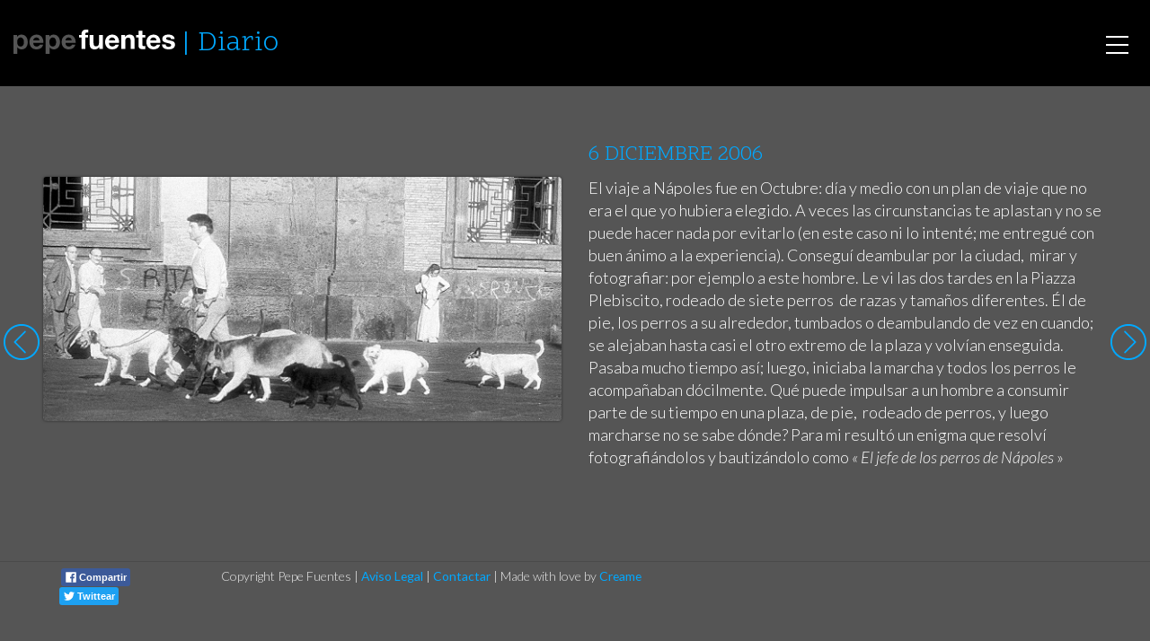

--- FILE ---
content_type: text/html; charset=UTF-8
request_url: https://pepefuentes.com/diario/2006-12-06/
body_size: 5700
content:

<!doctype html>
<html lang="es">
  <head>
  <meta charset="utf-8">
  <meta http-equiv="x-ua-compatible" content="ie=edge">
  <meta name="viewport" content="width=device-width, initial-scale=1">
  <title>2006&#x2d;12&#x2d;06 | Pepe Fuentes</title>
<meta name='robots' content='max-image-preview:large' />

<meta name="description" content="Diario 2006&#x2d;12&#x2d;06: El viaje a N&aacute;poles fue en Octubre: d&iacute;a y medio con un plan de viaje que no era el que yo hubiera elegido. A veces las circunstancias te&#8230;" />
<meta property="og:image" content="https://pepefuentes.com/app/uploads/2211.jpg" />
<meta property="og:image:width" content="1200" />
<meta property="og:image:height" content="565" />
<meta property="og:locale" content="es_ES" />
<meta property="og:type" content="article" />
<meta property="og:title" content="2006&#x2d;12&#x2d;06 | Pepe Fuentes" />
<meta property="og:description" content="Diario 2006&#x2d;12&#x2d;06: El viaje a N&aacute;poles fue en Octubre: d&iacute;a y medio con un plan de viaje que no era el que yo hubiera elegido. A veces las circunstancias te&#8230;" />
<meta property="og:url" content="https://pepefuentes.com/diario/2006-12-06/" />
<meta property="og:site_name" content="Pepe Fuentes" />
<meta property="article:published_time" content="2006-12-06" />
<meta property="article:modified_time" content="2006-12-06" />
<meta property="og:updated_time" content="2006-12-06" />
<meta name="twitter:card" content="summary_large_image" />
<meta name="twitter:title" content="2006&#x2d;12&#x2d;06 | Pepe Fuentes" />
<meta name="twitter:description" content="Diario 2006&#x2d;12&#x2d;06: El viaje a N&aacute;poles fue en Octubre: d&iacute;a y medio con un plan de viaje que no era el que yo hubiera elegido. A veces las circunstancias te&#8230;" />
<meta name="twitter:image" content="https://pepefuentes.com/app/uploads/2211.jpg" />
<meta name="twitter:image:width" content="1200" />
<meta name="twitter:image:height" content="565" />
<meta name="theme-color" content="#0c0c0c" />
<link rel="canonical" href="https://pepefuentes.com/diario/2006-12-06/" />

<link rel='dns-prefetch' href='//ajax.googleapis.com' />
<link rel="stylesheet" id="wp-block-library-css" href="https://pepefuentes.com/wp/wp-includes/css/dist/block-library/style.min.css">
<link rel="stylesheet" id="theme-css" href="https://pepefuentes.com/app/themes/pepefuentes/dist/styles/main-882f9d5286.css">
<script src="https://pepefuentes.com/wp/wp-includes/js/jquery/jquery.min.js" id="jquery-core-js"></script>
<script src="https://pepefuentes.com/wp/wp-includes/js/jquery/jquery-migrate.min.js" id="jquery-migrate-js"></script>
  <link rel="shortcut icon" href="https://pepefuentes.com/app/themes/pepefuentes/dist/images/favicon.png">
  <link rel="apple-touch-icon" href="https://pepefuentes.com/app/themes/pepefuentes/dist/images/apple-touch-icon.png">
  <meta name="theme-color" content="#020202">
  <meta name="msapplication-navbutton-color" content="#000000">
  
<!-- BEGIN AIWP v5.8.6 Global Site Tag - https://deconf.com/analytics-insights-for-wordpress/ -->
<script async src="https://www.googletagmanager.com/gtag/js?id=G-YEJWW63S67"></script>
<script>
  window.dataLayer = window.dataLayer || [];
  function gtag(){dataLayer.push(arguments);}
  gtag('js', new Date());
  gtag('config', 'G-YEJWW63S67', {
	'allow_display_features': false, 
	'anonymize_ip': true
  });
  if (window.performance) {
    var timeSincePageLoad = Math.round(performance.now());
    gtag('event', 'timing_complete', {
      'name': 'load',
      'value': timeSincePageLoad,
      'event_category': 'JS Dependencies'
    });
  }
</script>
<!-- END AIWP Global Site Tag -->
  <script defer src="https://cdn.overtracking.com/t/tAGYNVJGpH5DjNTZv/"></script>
</head>
  <body>
    <svg xmlns="http://www.w3.org/2000/svg" xmlns:xlink="http://www.w3.org/1999/xlink" style="display:none;">
  <symbol id="ico-close" viewBox="0 0 22 22"><g fill="currentColor"><path d="M11 21.5C5.201 21.5.5 16.799.5 11S5.201.5 11 .5 21.5 5.201 21.5 11 16.799 21.5 11 21.5zm0-1a9.5 9.5 0 1 0 0-19 9.5 9.5 0 0 0 0 19z"/><path d="M11.707 11l2.647-2.646a.5.5 0 0 0-.708-.708L11 10.293 8.354 7.646a.5.5 0 1 0-.708.708L10.293 11l-2.647 2.646a.5.5 0 0 0 .708.708L11 11.707l2.646 2.647a.5.5 0 0 0 .708-.708L11.707 11z" /></g></symbol>
  <symbol id="ico-left" viewBox="0 0 22 22"><g fill="currentColor"><path d="M11 21.5C5.201 21.5.5 16.799.5 11S5.201.5 11 .5 21.5 5.201 21.5 11 16.799 21.5 11 21.5zm0-1a9.5 9.5 0 1 0 0-19 9.5 9.5 0 0 0 0 19z"/><path d="M7.707 11l5.647-5.646a.5.5 0 0 0-.708-.708l-6 6a.498.498 0 0 0 0 .708l6 6a.5.5 0 0 0 .708-.708L7.707 11z" /></g></symbol>
  <symbol id="ico-right" viewBox="0 0 22 22"><g transform="rotate(180 11 11)" fill="currentColor"><use xlink:href="#ico-left" /></g></symbol>
  <symbol id="ico-play" viewBox="0 0 22 22"><g fill="currentColor"><path d="M11 21.5C5.201 21.5.5 16.799.5 11S5.201.5 11 .5 21.5 5.201 21.5 11 16.799 21.5 11 21.5zm0-1a9.5 9.5 0 1 0 0-19 9.5 9.5 0 0 0 0 19zM8.5 6.253v9.827l7.58-4.913L8.5 6.253zm-1 11.667V4.413l10.42 6.754L7.5 17.92z"/></g></symbol>
  <symbol id="ico-filter" viewBox="0 0 19 20"><g fill="currentColor"><path d="M6.037 6.25c0 .75-.51 1.25-1.276 1.25-.765 0-1.275-.5-1.275-1.25v-5C3.486.5 3.996 0 4.76 0c.766 0 1.276.5 1.276 1.25v5zm-5.103 7.5c0-2.125 1.659-3.75 3.827-3.75 2.169 0 3.827 1.625 3.827 3.75 0 1.625-1.02 3-2.551 3.5v1.5c0 .75-.51 1.25-1.276 1.25-.765 0-1.275-.5-1.275-1.25v-1.5c-1.404-.5-2.552-1.875-2.552-3.5zm12.757 0c0-.75.51-1.25 1.275-1.25.766 0 1.276.5 1.276 1.25v5c0 .75-.51 1.25-1.276 1.25-.765 0-1.275-.5-1.275-1.25v-5zm-2.552-7.5c0-1.625 1.149-3 2.552-3.5v-1.5C13.69.5 14.2 0 14.966 0c.766 0 1.276.5 1.276 1.25v1.5c1.403.5 2.551 1.875 2.551 3.5 0 2.125-1.658 3.75-3.827 3.75-2.168 0-3.827-1.625-3.827-3.75z"/></g></symbol>
  <symbol id="ico-info" viewBox="0 0 18 22"><g fill="currentColor"><path d="M7 0h4a2.9 2.9 0 0 1 1.742.559c.515.373.877.853 1.086 1.441H15a2.89 2.89 0 0 1 2.121.879A2.89 2.89 0 0 1 18 5v14a2.89 2.89 0 0 1-.879 2.121A2.89 2.89 0 0 1 15 22H3a2.89 2.89 0 0 1-2.121-.879A2.89 2.89 0 0 1 0 19V5c0-.828.293-1.535.879-2.121A2.89 2.89 0 0 1 3 2h1.172A2.954 2.954 0 0 1 5.258.559 2.912 2.912 0 0 1 7 0zm8 4h-1.172a2.954 2.954 0 0 1-1.086 1.441A2.912 2.912 0 0 1 11 6H7a2.9 2.9 0 0 1-1.742-.559A2.968 2.968 0 0 1 4.172 4H3a.963.963 0 0 0-.707.293A.963.963 0 0 0 2 5v14c0 .276.098.512.293.707A.963.963 0 0 0 3 20h12a.963.963 0 0 0 .707-.293A.963.963 0 0 0 16 19V5a.963.963 0 0 0-.293-.707A.963.963 0 0 0 15 4zm-4-2H7a.963.963 0 0 0-.707.293A.963.963 0 0 0 6 3c0 .276.098.512.293.707A.963.963 0 0 0 7 4h4a.963.963 0 0 0 .707-.293A.963.963 0 0 0 12 3a.963.963 0 0 0-.293-.707A.963.963 0 0 0 11 2z"/></g></symbol>
  <symbol id="ico-text" viewBox="0 0 18 22"><g fill="currentColor"><path d="M15 0a2.89 2.89 0 0 1 2.121.879A2.89 2.89 0 0 1 18 3v16a2.89 2.89 0 0 1-.879 2.121A2.89 2.89 0 0 1 15 22H3a2.89 2.89 0 0 1-2.121-.879A2.89 2.89 0 0 1 0 19V3C0 2.172.293 1.465.879.879A2.89 2.89 0 0 1 3 0h12zm0 2H3a.963.963 0 0 0-.707.293A.963.963 0 0 0 2 3v16c0 .276.098.512.293.707A.963.963 0 0 0 3 20h12a.963.963 0 0 0 .707-.293A.963.963 0 0 0 16 19V3a.963.963 0 0 0-.293-.707A.963.963 0 0 0 15 2zM4 15h10v1H4v-1zm0-3h10v1H4v-1zm0-3h10v1H4V9zm0-3h10v1H4V6z"/></g></symbol>
  <symbol id="ico-zoom" viewBox="0 0 22 22"><g fill="currentColor"><path d="M9 0c1.219 0 2.384.238 3.496.715a9.056 9.056 0 0 1 2.871 1.918 9.056 9.056 0 0 1 1.918 2.871A8.782 8.782 0 0 1 18 9a8.9 8.9 0 0 1-1.969 5.617l5.68 5.672c.193.193.289.43.289.711a.97.97 0 0 1-.285.715A.97.97 0 0 1 21 22a.966.966 0 0 1-.711-.289l-5.672-5.68A8.895 8.895 0 0 1 9 18a8.782 8.782 0 0 1-3.496-.715 9.056 9.056 0 0 1-2.871-1.918 9.056 9.056 0 0 1-1.918-2.871A8.782 8.782 0 0 1 0 9c0-1.219.238-2.384.715-3.496a9.056 9.056 0 0 1 1.918-2.871A9.056 9.056 0 0 1 5.504.715 8.782 8.782 0 0 1 9 0zm0 2a6.84 6.84 0 0 0-2.719.555c-.865.37-1.61.867-2.234 1.492a7.034 7.034 0 0 0-1.492 2.234A6.84 6.84 0 0 0 2 9c0 .948.185 1.854.555 2.719.37.865.867 1.61 1.492 2.234a7.034 7.034 0 0 0 2.234 1.492A6.84 6.84 0 0 0 9 16a6.84 6.84 0 0 0 2.719-.555 7.034 7.034 0 0 0 2.234-1.492 7.034 7.034 0 0 0 1.492-2.234A6.84 6.84 0 0 0 16 9a6.84 6.84 0 0 0-.555-2.719 7.034 7.034 0 0 0-1.492-2.234 7.034 7.034 0 0 0-2.234-1.492A6.84 6.84 0 0 0 9 2z"/></g></symbol>
  <symbol id="logo-tw" viewBox="0 0 300.00006 244.18703"><g fill="currentColor"><path d="M94.72 243.18c112.46 0 173.96-93.168 173.96-173.96 0-2.646-.054-5.28-.173-7.903a124.338 124.338 0 0 0 30.498-31.66c-10.955 4.87-22.744 8.147-35.11 9.625 12.622-7.569 22.313-19.543 26.885-33.817a122.62 122.62 0 0 1-38.824 14.841C240.8 8.422 224.916.99 207.327.99c-33.764 0-61.144 27.381-61.144 61.132 0 4.798.537 9.465 1.586 13.941-50.815-2.556-95.874-26.886-126.03-63.88a60.977 60.977 0 0 0-8.279 30.73c0 21.212 10.794 39.938 27.208 50.893a60.685 60.685 0 0 1-27.69-7.646c-.009.256-.009.506-.009.78 0 29.61 21.075 54.332 49.051 59.934a61.218 61.218 0 0 1-16.122 2.152c-3.933 0-7.766-.387-11.49-1.103 7.783 24.293 30.354 41.971 57.114 42.465-20.926 16.402-47.287 26.171-75.937 26.171-4.929 0-9.798-.28-14.584-.846 27.06 17.344 59.19 27.464 93.722 27.464"/></g></symbol>
  <symbol id="logo-fb" viewBox="0 0 266.893 266.895"><path fill="#FFF" d="M248.082 262.307c7.854 0 14.223-6.369 14.223-14.225V18.812c0-7.857-6.368-14.224-14.223-14.224H18.812c-7.857 0-14.224 6.367-14.224 14.224v229.27c0 7.855 6.366 14.225 14.224 14.225h229.27z"/><path id="f" fill="#3C5A99" d="M182.409 262.307v-99.803h33.499l5.016-38.895h-38.515V98.777c0-11.261 3.127-18.935 19.275-18.935l20.596-.009V45.045c-3.562-.474-15.788-1.533-30.012-1.533-29.695 0-50.025 18.126-50.025 51.413v28.684h-33.585v38.895h33.585v99.803h40.166z"/></symbol>
</svg>
    <div id="smoothContainer">
      <div id="body" class="diary-template-default single single-diary postid-12842 wp-env-production 2006-12-06">
        <header class="banner">
  <div class="container">
    <a class="brand" href="https://pepefuentes.com/">
      <img src="https://pepefuentes.com/app/themes/pepefuentes/dist/images/logo.svg" alt="Pepe Fuentes" class="hidden-md-down">
      <img src="https://pepefuentes.com/app/themes/pepefuentes/dist/images/logo-mobile.svg" alt="Pepe Fuentes" class="hidden-lg-up">
    </a>
          <h2 class="nav-section"><a href="https://pepefuentes.com/diario/">Diario</a></h2>
        <nav class="nav-primary">
      <div class="menu-menu-principal-container"><ul id="menu-menu-principal" class="nav"><li id="menu-item-13852" class="menu-item menu-item-type-post_type menu-item-object-page menu-item-13852"><a href="https://pepefuentes.com/autor/">Autor</a></li>
<li id="menu-item-13855" class="menu-item menu-item-type-post_type_archive menu-item-object-diary menu-item-13855"><a href="https://pepefuentes.com/diario/">Diario</a></li>
<li id="menu-item-13856" class="menu-item menu-item-type-post_type_archive menu-item-object-serie menu-item-13856"><a href="https://pepefuentes.com/series/">Series</a></li>
<li id="menu-item-13857" class="menu-item menu-item-type-custom menu-item-object-custom menu-item-13857"><a href="/diario/libros/">Libros mensuales</a></li>
</ul></div>    </nav>
    <div id="nav-icon">
      <span></span>
      <span></span>
      <span></span>
    </div>
  </div>
</header>
        <div class="wrap container" role="document">
          <main class="main">
              <article class="post-12842 diary type-diary status-publish has-post-thumbnail hentry">
    <header>
      <h1 class="entry-title">6 DICIEMBRE 2006</h1>
    </header>
    <div class="row">
      <div class="col-12 col-md-6">
        <div class="photo " data-width="1200" data-height="565">
  <img width="1200" height="565" src="https://pepefuentes.com/app/uploads/2211.jpg" class="attachment-full size-full wp-image-2213" alt="" loading="lazy" srcset="https://pepefuentes.com/app/uploads/2211.jpg 1200w, https://pepefuentes.com/app/uploads/2211-600x283.jpg 600w, https://pepefuentes.com/app/uploads/2211-768x362.jpg 768w, https://pepefuentes.com/app/uploads/2211-1024x482.jpg 1024w" sizes="(max-width: 1200px) 100vw, 1200px" />  <div class="photo__overlay"></div>
  <div class="photo__copy">&copy; 2006 pepe fuentes</div>
  <div class="photo__info">
    <div class="photo__info__close" role="button"><svg width="41" height="41"><use xlink:href="#ico-close" /></svg></div>
    <div class="photo__info__item photo__meta">
      <dl>
                  <dt>Autor</dt>
          <dd>pepe fuentes</dd>
                      <dt>Año</dt>
            <dd>2006</dd>
                                <dt>Localizacion</dt>
            <dd>Nápoles (Italia)</dd>
                                          <dt>Soporte de imagen</dt>
            <dd>-35 MM. Kodak. High-Speed Infrared 100</dd>
                                                                                  <dt>Copiado máximo en soporte baritado</dt>
            <dd>2</dd>
                                                    <dt>Fecha de diario</dt>
            <dd><a href="https://pepefuentes.com/diario/2006-12-06/">2006-12-06</a></dd>
                          <dt>Referencia</dt>
        <dd>2211</dd>
      </dl>
    </div>
      </div>
  <div class="photo__options">
    <a href="#photo__meta"><svg width="18" height="22"><use xlink:href="#ico-info" /></svg></a>
      </div>
</div>
      </div>
      <div class="col-12 col-md-6">
        <div class="entry-content">
          <p>El viaje a Nápoles fue en Octubre: día y medio con un plan de viaje que no era el que yo hubiera elegido. A veces las circunstancias te aplastan y no se puede hacer nada por evitarlo (en este caso ni lo intenté; me entregué con buen ánimo a la experiencia). Conseguí deambular por la ciudad,  mirar y fotografiar: por ejemplo a este hombre. Le vi las dos tardes en la Piazza Plebiscito, rodeado de siete perros  de razas y tamaños diferentes. Él de pie, los perros a su alrededor, tumbados o deambulando de vez en cuando; se alejaban hasta casi el otro extremo de la plaza y volvían enseguida. Pasaba mucho tiempo así; luego, iniciaba la marcha y todos los perros le acompañaban dócilmente. Qué puede impulsar a un hombre a consumir parte de su tiempo en una plaza, de pie,  rodeado de perros, y luego marcharse no se sabe dónde? Para mi resultó un enigma que resolví fotografiándolos y bautizándolo como <em>« El jefe de los perros de Nápoles</em> »   </p>
        </div>
        <div class="hidden-xs-up">
          <span class="vcard author"><span class="fn">Pepe Fuentes</span></span> ·
          <time class="updated" datetime="2006-12-06T00:00:00+00:00">6 diciembre, 2006</time>
        </div>
      </div>
    </div>
  </article>
  <div class="post-navigation">
    <div class="container">
      <a href="https://pepefuentes.com/diario/2006-12-05/" rel="prev"><svg><title>2006-12-05</title><use xlink:href="#ico-left" /></svg></a>      <a href="https://pepefuentes.com/diario/2006-12-07/" rel="next"><svg><title>2006-12-07</title><use xlink:href="#ico-right" /></svg></a>    </div>
  </div>
          </main><!-- /.main -->
        </div><!-- /.wrap -->
        <footer class="content-info">
  <div class="container">
    <div class="row">
      <div class="col-12 col-md-3 col-xl-2 footer-share">
        <span class="share-buttons">
          <a href="https://www.facebook.com/sharer.php?u=https%3A%2F%2Fpepefuentes.com%2Fdiario%2F2006-12-06%2F" class="share-fb"><svg><title>Facebook</title><use xlink:href="#logo-fb" /></svg> Compartir</a>
          <a href="https://twitter.com/intent/tweet?url=https%3A%2F%2Fpepefuentes.com%2Fdiario%2F2006-12-06%2F&text=2006-12-06" class="share-tw"><svg><title>Twitter</title><use xlink:href="#logo-tw" /></svg> Twittear</a>
        </span>
      </div>
      <div class="col-12 col-md-9 col-xl-5 footer-copy">
        <span>Copyright Pepe Fuentes</span> | <a href="/aviso-legal/">Aviso Legal</a> | <a href="mailto:pepefuentes@pepefuentes.com">Contactar</a> | <span>Made with love by <a href="https://crea.me">Creame</a></span>      </div>
      <div class="col-12 col-md-12 col-xl-5 footer-translate">
        <div id="google_translate_element"></div>
      </div>
    </div>
  </div>
</footer>
<script src="https://ajax.googleapis.com/ajax/libs/webfont/1.5.18/webfont.js" id="fontloader-js"></script>
<script type='text/javascript' id='theme-js-extra'>
/* <![CDATA[ */
var ajaxpagination = {"ajax_url":"https:\/\/pepefuentes.com\/wp\/wp-admin\/admin-ajax.php"};
/* ]]> */
</script>
<script src="https://pepefuentes.com/app/themes/pepefuentes/dist/scripts/main-13341b8c42.js" id="theme-js"></script>
<script src="https://pepefuentes.com/wp/wp-includes/js/wp-embed.min.js" id="wp-embed-js"></script>
<script type='text/javascript' id='aiwp-tracking-analytics-events-js-extra'>
/* <![CDATA[ */
var aiwpUAEventsData = {"options":{"event_tracking":"1","event_downloads":"zip|mp3*|mpe*g|pdf|docx*|pptx*|xlsx*|rar*","event_bouncerate":0,"aff_tracking":0,"event_affiliates":"\/out\/","hash_tracking":"1","root_domain":"pepefuentes.com","event_timeout":100,"event_precision":0,"event_formsubmit":0,"ga_pagescrolldepth_tracking":1,"global_site_tag":true}};
/* ]]> */
</script>
<script src="https://pepefuentes.com/app/plugins/analytics-insights/front/js/tracking-analytics-events.min.js" id="aiwp-tracking-analytics-events-js"></script>
<script src="https://pepefuentes.com/app/plugins/analytics-insights/front/js/tracking-scrolldepth.min.js" id="aiwp-pagescrolldepth-tracking-js"></script>
        <script>function googleTranslateElementInit() { new google.translate.TranslateElement({pageLanguage: 'es', layout: google.translate.TranslateElement.InlineLayout.HORIZONTAL}, 'google_translate_element'); }</script>
        <script src="//translate.google.com/translate_a/element.js?cb=googleTranslateElementInit"></script>
      </div>
    </div>
  </body>
</html>


--- FILE ---
content_type: image/svg+xml
request_url: https://pepefuentes.com/app/themes/pepefuentes/dist/images/logo.svg
body_size: 2424
content:
<svg width="180" height="28" viewBox="0 0 180 28" version="1.1" xmlns="http://www.w3.org/2000/svg"><title>Logo</title><g id="UI-Desktop" stroke="none" stroke-width="1" fill="none" fill-rule="evenodd"><g id="Desktop-HD---LM-listado" transform="translate(-20 -40)"><g id="Menu"><g id="Logo" transform="translate(20 40)"><path d="M75.68 8.834V21.6h4.296V8.834h2.965V5.96h-2.965v-.938c0-.646.127-1.104.379-1.377.252-.272.67-.408 1.255-.408.545 0 1.069.03 1.573.09V.122c-.363-.02-.736-.045-1.12-.076A14.174 14.174 0 0 0 80.915 0c-1.754 0-3.065.444-3.932 1.331-.868.887-1.301 2.027-1.301 3.419v1.21H73.11v2.874h2.572zM99.49 21.6V5.96h-4.297v8.198c0 1.593-.262 2.738-.786 3.434-.525.695-1.372 1.043-2.541 1.043-1.029 0-1.745-.317-2.148-.953-.404-.635-.605-1.598-.605-2.889V5.96h-4.296v9.62c0 .968.086 1.85.257 2.647.171.797.469 1.472.892 2.027.424.554 1.004.983 1.74 1.285.736.303 1.679.454 2.828.454a6.25 6.25 0 0 0 2.663-.605c.867-.403 1.573-1.059 2.117-1.966h.091V21.6h4.084zm13.794-9.5h-6.988a4.93 4.93 0 0 1 .196-1.028c.111-.383.303-.746.575-1.089.272-.343.636-.63 1.09-.862.453-.232 1.023-.348 1.709-.348 1.048 0 1.83.282 2.344.847.514.565.872 1.392 1.074 2.48zm-6.988 2.724h11.284c.08-1.21-.02-2.37-.303-3.48a8.515 8.515 0 0 0-1.376-2.964 6.943 6.943 0 0 0-2.435-2.072c-.989-.515-2.148-.772-3.48-.772-1.19 0-2.273.212-3.252.635a7.689 7.689 0 0 0-2.526 1.74 7.667 7.667 0 0 0-1.633 2.617c-.383 1.008-.575 2.097-.575 3.267 0 1.21.187 2.32.56 3.328.373 1.008.902 1.875 1.588 2.601a6.92 6.92 0 0 0 2.51 1.68c.99.393 2.098.59 3.329.59 1.774 0 3.287-.404 4.537-1.21 1.25-.808 2.179-2.149 2.784-4.024h-3.782c-.141.484-.524.943-1.15 1.376-.625.434-1.371.65-2.238.65-1.21 0-2.138-.312-2.783-.937-.646-.625-.999-1.634-1.06-3.025zM120.12 5.96V21.6h4.296v-8.198c0-1.594.262-2.738.786-3.434.525-.696 1.372-1.044 2.542-1.044 1.028 0 1.744.318 2.147.953.404.636.605 1.599.605 2.89V21.6h4.296v-9.62c0-.968-.085-1.85-.257-2.647-.171-.797-.469-1.472-.892-2.027-.424-.555-1.004-.988-1.74-1.301-.736-.313-1.679-.469-2.828-.469-.908 0-1.795.207-2.663.62-.867.414-1.573 1.074-2.117 1.982h-.091V5.96h-4.084zm23.385 0V1.27h-4.296v4.69h-2.602v2.874h2.602v9.227c0 .786.131 1.421.393 1.905.263.484.62.858 1.074 1.12.454.262.978.438 1.573.53.595.09 1.226.135 1.891.135.424 0 .857-.01 1.301-.03.444-.02.847-.06 1.21-.121v-3.328c-.202.04-.413.07-.635.091a7.69 7.69 0 0 1-.696.03c-.726 0-1.21-.12-1.452-.363-.242-.242-.363-.726-.363-1.452V8.834h3.146V5.96h-3.146zm15.731 6.14h-6.988a4.93 4.93 0 0 1 .196-1.028c.111-.383.303-.746.575-1.089.272-.343.635-.63 1.09-.862.453-.232 1.023-.348 1.708-.348 1.05 0 1.83.282 2.345.847.514.565.872 1.392 1.074 2.48zm-6.988 2.724h11.284c.08-1.21-.02-2.37-.303-3.48a8.515 8.515 0 0 0-1.376-2.964 6.943 6.943 0 0 0-2.436-2.072c-.988-.515-2.147-.772-3.479-.772-1.19 0-2.273.212-3.252.635a7.689 7.689 0 0 0-2.526 1.74 7.667 7.667 0 0 0-1.633 2.617c-.383 1.008-.575 2.097-.575 3.267 0 1.21.186 2.32.56 3.328.373 1.008.902 1.875 1.588 2.601a6.92 6.92 0 0 0 2.51 1.68c.989.393 2.098.59 3.328.59 1.775 0 3.288-.404 4.538-1.21 1.25-.808 2.178-2.149 2.784-4.024h-3.782c-.141.484-.524.943-1.15 1.376-.625.434-1.371.65-2.238.65-1.21 0-2.138-.312-2.783-.937-.646-.625-.999-1.634-1.06-3.025zm17.153 1.694h-4.084c.04 1.048.277 1.92.71 2.616a5.19 5.19 0 0 0 1.664 1.68 7.027 7.027 0 0 0 2.315.907 13.31 13.31 0 0 0 5.279.015 6.634 6.634 0 0 0 2.284-.892 4.963 4.963 0 0 0 1.618-1.68c.414-.695.62-1.557.62-2.586 0-.726-.14-1.336-.423-1.83a3.877 3.877 0 0 0-1.12-1.24 6.02 6.02 0 0 0-1.588-.802 18.147 18.147 0 0 0-1.83-.514 68.77 68.77 0 0 0-1.785-.394 13.803 13.803 0 0 1-1.558-.408c-.454-.151-.822-.348-1.104-.59a1.178 1.178 0 0 1-.424-.938c0-.323.081-.58.242-.771.162-.192.358-.338.59-.439.232-.1.49-.166.772-.197.282-.03.544-.045.786-.045.767 0 1.432.146 1.997.439.565.292.877.852.938 1.679h4.084c-.08-.968-.328-1.77-.741-2.405a4.896 4.896 0 0 0-1.558-1.528 6.522 6.522 0 0 0-2.133-.817 12.391 12.391 0 0 0-2.466-.242c-.847 0-1.674.076-2.48.227a6.83 6.83 0 0 0-2.178.787 4.348 4.348 0 0 0-1.558 1.527c-.394.646-.59 1.473-.59 2.481 0 .686.14 1.266.423 1.74a3.7 3.7 0 0 0 1.12 1.18c.463.312.993.564 1.588.756.595.191 1.205.358 1.83.499 1.533.322 2.728.645 3.585.968.857.323 1.286.807 1.286 1.452 0 .383-.091.7-.273.953a2.063 2.063 0 0 1-.68.605 3.242 3.242 0 0 1-.908.333c-.333.07-.65.106-.953.106a4.86 4.86 0 0 1-1.225-.152 3.178 3.178 0 0 1-1.044-.469 2.511 2.511 0 0 1-.74-.816c-.193-.333-.288-.731-.288-1.195z" id="fuentes" fill="#FFF"/><path d="M57.872 14.834h11.284c.081-1.21-.02-2.37-.302-3.48a8.515 8.515 0 0 0-1.377-2.964 6.943 6.943 0 0 0-2.435-2.072c-.988-.515-2.148-.772-3.479-.772-1.19 0-2.274.212-3.252.636a7.689 7.689 0 0 0-2.526 1.739 7.667 7.667 0 0 0-1.634 2.617c-.383 1.008-.575 2.097-.575 3.267 0 1.21.187 2.32.56 3.328a7.566 7.566 0 0 0 1.588 2.601 6.92 6.92 0 0 0 2.511 1.68c.989.393 2.098.59 3.328.59 1.775 0 3.287-.404 4.538-1.21 1.25-.807 2.178-2.149 2.783-4.024h-3.781c-.142.484-.525.943-1.15 1.376-.625.434-1.371.65-2.239.65-1.21 0-2.138-.312-2.783-.937s-.998-1.634-1.059-3.025zm6.989-2.723h-6.989a4.93 4.93 0 0 1 .197-1.029c.11-.383.302-.746.575-1.089.272-.343.635-.63 1.089-.862.454-.232 1.023-.348 1.709-.348 1.049 0 1.83.283 2.345.847.514.565.872 1.392 1.074 2.48zM7.896 18.797c-.686 0-1.27-.142-1.755-.424a3.399 3.399 0 0 1-1.165-1.104 4.768 4.768 0 0 1-.635-1.588 8.69 8.69 0 0 1-.196-1.846c0-.645.06-1.27.181-1.875s.328-1.14.62-1.604a3.532 3.532 0 0 1 1.15-1.134c.474-.293 1.064-.439 1.77-.439.685 0 1.265.146 1.739.439.474.292.862.675 1.165 1.15a4.89 4.89 0 0 1 .65 1.618 8.69 8.69 0 0 1 .197 1.845c0 .626-.06 1.24-.182 1.846a4.548 4.548 0 0 1-.62 1.588 3.443 3.443 0 0 1-1.15 1.104c-.473.282-1.063.424-1.77.424zM0 5.97v21.116h4.296v-7.412h.06a5.068 5.068 0 0 0 2.012 1.74 6.09 6.09 0 0 0 2.677.59c1.15 0 2.153-.222 3.01-.666a6.37 6.37 0 0 0 2.148-1.785 7.702 7.702 0 0 0 1.286-2.571 10.75 10.75 0 0 0 .424-3.026c0-1.109-.142-2.173-.424-3.191-.282-1.019-.716-1.911-1.3-2.678a6.558 6.558 0 0 0-2.21-1.845c-.887-.464-1.945-.696-3.176-.696-.968 0-1.855.192-2.662.575-.807.383-1.472.998-1.996 1.845h-.061V5.97H0zm29.012 6.14h-6.988a4.93 4.93 0 0 1 .196-1.028c.111-.383.303-.746.575-1.089.272-.343.635-.63 1.089-.862.454-.232 1.024-.348 1.71-.348 1.048 0 1.83.283 2.344.847.514.565.872 1.392 1.074 2.48zm-6.988 2.724h11.284c.08-1.21-.02-2.37-.303-3.48a8.515 8.515 0 0 0-1.376-2.964 6.943 6.943 0 0 0-2.436-2.072c-.988-.515-2.148-.772-3.479-.772-1.19 0-2.274.212-3.252.636a7.689 7.689 0 0 0-2.526 1.739 7.667 7.667 0 0 0-1.633 2.617c-.384 1.008-.575 2.097-.575 3.267 0 1.21.186 2.32.56 3.328.373 1.008.902 1.875 1.588 2.601a6.92 6.92 0 0 0 2.51 1.68c.989.393 2.098.59 3.328.59 1.775 0 3.288-.404 4.538-1.21 1.25-.807 2.178-2.149 2.783-4.024h-3.781c-.141.484-.525.943-1.15 1.376-.625.434-1.371.65-2.238.65-1.21 0-2.138-.312-2.784-.937-.645-.625-.998-1.634-1.058-3.025zm21.72 3.963c-.685 0-1.27-.142-1.754-.424a3.399 3.399 0 0 1-1.165-1.104 4.768 4.768 0 0 1-.635-1.588 8.69 8.69 0 0 1-.197-1.846c0-.645.06-1.27.182-1.875.12-.605.328-1.14.62-1.604a3.532 3.532 0 0 1 1.15-1.134c.473-.293 1.063-.439 1.77-.439.685 0 1.265.146 1.739.439.474.292.862.675 1.164 1.15.303.473.52 1.013.65 1.618a8.69 8.69 0 0 1 .198 1.845c0 .626-.061 1.24-.182 1.846a4.548 4.548 0 0 1-.62 1.588 3.443 3.443 0 0 1-1.15 1.104c-.474.282-1.064.424-1.77.424zM35.85 5.97v21.116h4.296v-7.412h.06a5.068 5.068 0 0 0 2.012 1.74 6.09 6.09 0 0 0 2.677.59c1.15 0 2.153-.222 3.01-.666a6.37 6.37 0 0 0 2.148-1.785 7.702 7.702 0 0 0 1.286-2.571 10.75 10.75 0 0 0 .423-3.026c0-1.109-.14-2.173-.423-3.191-.283-1.019-.716-1.911-1.301-2.678a6.558 6.558 0 0 0-2.208-1.845c-.888-.464-1.947-.696-3.177-.696-.968 0-1.855.192-2.662.575-.807.383-1.472.998-1.997 1.845h-.06V5.97H35.85z" id="pepe" fill="#555"/></g></g></g></g></svg>